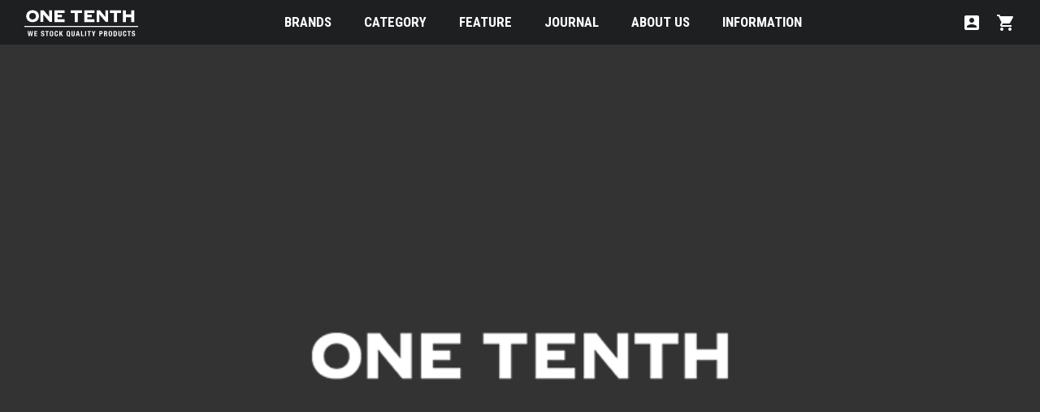

--- FILE ---
content_type: text/css
request_url: https://onetenth.jp/css/style.css
body_size: 10745
content:
@font-face {
  font-family: 'Noto Sans JP';
  font-style: normal;
  font-weight: 100;
  src: local('Noto Sans CJK JP Thin'),
    url(//fonts.gstatic.com/ea/notosansjp/v5/NotoSansJP-Thin.woff2)
      format('woff2'),
    url(//fonts.gstatic.com/ea/notosansjp/v5/NotoSansJP-Thin.woff)
      format('woff'),
    url(//fonts.gstatic.com/ea/notosansjp/v5/NotoSansJP-Thin.otf)
      format('opentype');
}

@font-face {
  font-family: 'Noto Sans JP';
  font-style: normal;
  font-weight: 300;
  src: local('Noto Sans CJK JP Light'),
    url(//fonts.gstatic.com/ea/notosansjp/v5/NotoSansJP-Light.woff2)
      format('woff2'),
    url(//fonts.gstatic.com/ea/notosansjp/v5/NotoSansJP-Light.woff)
      format('woff'),
    url(//fonts.gstatic.com/ea/notosansjp/v5/NotoSansJP-Light.otf)
      format('opentype');
}

@font-face {
  font-family: 'Noto Sans JP';
  font-style: normal;
  font-weight: 400;
  src: local('Noto Sans CJK JP Regular'),
    url(//fonts.gstatic.com/ea/notosansjp/v5/NotoSansJP-Regular.woff2)
      format('woff2'),
    url(//fonts.gstatic.com/ea/notosansjp/v5/NotoSansJP-Regular.woff)
      format('woff'),
    url(//fonts.gstatic.com/ea/notosansjp/v5/NotoSansJP-Regular.otf)
      format('opentype');
}

@font-face {
  font-family: 'Noto Sans JP';
  font-style: normal;
  font-weight: 500;
  src: local('Noto Sans CJK JP Medium'),
    url(//fonts.gstatic.com/ea/notosansjp/v5/NotoSansJP-Medium.woff2)
      format('woff2'),
    url(//fonts.gstatic.com/ea/notosansjp/v5/NotoSansJP-Medium.woff)
      format('woff'),
    url(//fonts.gstatic.com/ea/notosansjp/v5/NotoSansJP-Medium.otf)
      format('opentype');
}

@font-face {
  font-family: 'Noto Sans JP';
  font-style: normal;
  font-weight: 700;
  src: local('Noto Sans CJK JP Bold'),
    url(//fonts.gstatic.com/ea/notosansjp/v5/NotoSansJP-Bold.woff2)
      format('woff2'),
    url(//fonts.gstatic.com/ea/notosansjp/v5/NotoSansJP-Bold.woff)
      format('woff'),
    url(//fonts.gstatic.com/ea/notosansjp/v5/NotoSansJP-Bold.otf)
      format('opentype');
}

@font-face {
  font-family: 'Noto Sans JP';
  font-style: normal;
  font-weight: 900;
  src: local('Noto Sans CJK JP Black'),
    url(//fonts.gstatic.com/ea/notosansjp/v5/NotoSansJP-Black.woff2)
      format('woff2'),
    url(//fonts.gstatic.com/ea/notosansjp/v5/NotoSansJP-Black.woff)
      format('woff'),
    url(//fonts.gstatic.com/ea/notosansjp/v5/NotoSansJP-Black.otf)
      format('opentype');
}

a,
ins {
  text-decoration: none;
}

article,
aside,
details,
figcaption,
figure,
footer,
header,
hgroup,
hr,
menu,
nav,
section {
  display: block;
}

div,
p,
span,
td,
th {
  line-height: 1.95;
}

p {
  font-feature-settings: 'palt';
  word-break: normal;
  word-wrap: break-word;
  overflow-wrap: break-word;
  line-break: strict;
  text-align: justify;
}

li,
nav ul {
  list-style: none;
}

a,
button,
hr {
  padding: 0;
}

.main img,
video {
  height: auto;
  width: 100%;
}

#navigation,
.site-name {
  background-color: rgba(17, 19, 22, 0.95);
  position: fixed;
}

#navigation,
.cart,
.site-name {
  position: fixed;
}

#hamburger,
.slick-slider {
  -webkit-tap-highlight-color: transparent;
  box-sizing: border-box;
}

.slick-dots li button,
.slick-list:focus,
a:focus,
button {
  outline: 0;
}

abbr,
address,
article,
aside,
audio,
b,
blockquote,
body,
canvas,
caption,
cite,
code,
dd,
del,
details,
dfn,
div,
dl,
dt,
em,
fieldset,
figcaption,
figure,
footer,
form,
h1,
h2,
h3,
h4,
h5,
h6,
header,
hgroup,
html,
i,
iframe,
img,
ins,
kbd,
label,
legend,
li,
mark,
menu,
nav,
object,
ol,
p,
pre,
q,
samp,
section,
small,
span,
strong,
sub,
summary,
sup,
table,
tbody,
td,
tfoot,
th,
thead,
time,
tr,
ul,
var,
video {
  margin: 0;
  padding: 0;
  border: 0;
  color: #111316;
  outline: 0;
  font-size: 62.5%;
  font-family: Roboto, 'Noto Sans JP', sans-serif;
  vertical-align: baseline;
  background: 0;
  letter-spacing: 0;
  -ms-text-size-adjust: 100%;
  -webkit-text-size-adjust: 100%;
  font-synthesis: none;
  text-rendering: optimizeLegibility;
  -webkit-font-smoothing: antialiased;
  -moz-osx-font-smoothing: grayscale;
}

ins,
mark {
  background-color: #ff9;
  color: #000;
}

body {
  line-height: 1;
}

blockquote,
q {
  quotes: none;
}

blockquote:after,
blockquote:before,
q:after,
q:before {
  content: '';
  content: none;
}

a {
  margin: 0;
  font-size: 100%;
  vertical-align: baseline;
  background: 0;
  color: #111316;
}

mark {
  font-style: italic;
  font-weight: 700;
}

del {
  text-decoration: line-through;
}

abbr[title],
dfn[title] {
  border-bottom: 1px dotted;
  cursor: help;
}

.main img {
  vertical-align: bottom;
}

.btn-morepost a,
.btn-morepost a::after,
input,
select {
  vertical-align: middle;
}

table {
  border-collapse: collapse;
  border-spacing: 0;
}

hr {
  height: 1px;
  border: 0;
  border-top: 1px solid #ccc;
  margin: 1em 0;
}

div,
span {
  font-size: 1.4rem;
  font-weight: 400;
}

h1,
h2,
h3,
h4,
h5,
h6 {
  line-height: 1.45;
  letter-spacing: 0;
  font-weight: 500;
}

h1 {
  font-size: 2rem;
}

h2 {
  font-size: 1.8rem;
}

h3 {
  font-size: 1.6rem;
}

h4,
h5,
h6 {
  font-size: 1.5rem;
}

li,
p,
td,
th {
  font-size: 1.4rem;
  font-weight: 400;
}

li {
  line-height: 1.6;
}

button {
  background-color: transparent;
  border: 0;
  cursor: pointer;
  -webkit-appearance: none;
  -moz-appearance: none;
  appearance: none;
}

@media screen and (min-width: 414px) {
  h1 {
    font-size: 2.2rem;
  }

  h2 {
    font-size: 2rem;
  }

  h3,
  h4,
  h5,
  h6 {
    font-size: 1.8rem;
  }
}

@media screen and (min-width: 768px) {
  div,
  li,
  p,
  span,
  td,
  th {
    font-size: 1.5rem;
  }

  h1 {
    font-size: 2.4rem;
  }

  h2 {
    font-size: 2.2rem;
  }

  h3,
  h4,
  h5,
  h6 {
    font-size: 2rem;
  }
}

@media screen and (min-width: 1280px) {
  div,
  li,
  p,
  span,
  td,
  th {
    font-size: 1.5rem;
  }

  h1 {
    font-size: 2.8rem;
  }

  h2 {
    font-size: 2.4rem;
  }

  h3,
  h4,
  h5,
  h6 {
    font-size: 2.2rem;
  }
}

@media screen and (min-width: 1440px) {
  h1 {
    font-size: 3.2rem;
  }

  h2 {
    font-size: 2.6rem;
  }

  h3,
  h4,
  h5,
  h6 {
    font-size: 2.3rem;
  }
}

@media screen and (min-width: 1880px) {
  div,
  li,
  p,
  span,
  td,
  th {
    font-size: 1.7rem;
  }
}

.main {
  padding-top: 44px;
  -webkit-animation: anim-in 0.3s ease-in-out forwards;
  animation: anim-in 0.3s ease-in-out forwards;
}

@-webkit-keyframes anim-in {
  0% {
    opacity: 0;
  }

  100% {
    opacity: 1;
  }
}

@keyframes anim-in {
  0% {
    opacity: 0;
  }

  100% {
    opacity: 1;
  }
}

.site-name {
  height: 44px;
  top: 0;
  left: 0;
  width: 100%;
}

.pc-large-logo,
.pc-large-logo img {
  width: 130px;
  height: 15px;
  display: block;
}

.pc-large-logo {
  margin: 15px auto;
}

.cart {
  top: 11px;
  right: 20px;
}

.cart .material-icons {
  font-size: 23px;
  color: #fff;
}

.cart .material-icons.redColor,
.cart-cnt {
  color: #c58942;
}

.cart-cnt {
  display: block;
  font-size: 1.7rem;
  line-height: 1.5;
  font-weight: 700;
  margin: 0 0 0 3px;
}

.flex-cart {
  display: -webkit-box;
  display: -ms-flexbox;
  display: flex;
}

#navigation {
  height: 0;
  top: 44px;
  width: 100%;
  -webkit-transition: 0.4s linear;
  transition: 0.4s linear;
}

#navigation.open-nav {
  height: calc(100vh - 44px);
  -webkit-transition: 0.4s linear;
  transition: 0.4s linear;
}

.main-header {
  visibility: hidden;
  height: 100%;
  display: -webkit-box;
  display: -ms-flexbox;
  display: flex;
  -webkit-box-pack: center;
  -ms-flex-pack: center;
  justify-content: center;
  -webkit-box-align: center;
  -ms-flex-align: center;
  align-items: center;
  opacity: 0;
  -webkit-transition: visibility 0.4s linear 0s, opacity 0.3s linear 0s;
  transition: visibility 0.4s linear 0s, opacity 0.3s linear 0s;
}

#navigation.open-nav .main-header {
  visibility: visible;
  opacity: 1;
  -webkit-transition: visibility 0.2s linear 0.3s, opacity 0.3s linear 0.2s;
  transition: visibility 0.2s linear 0.3s, opacity 0.3s linear 0.2s;
}

body.fix {
  overflow: hidden;
  position: relative;
}

.nav-list-nav li {
  font-size: 2rem;
  text-align: center;
  margin: 1.7em;
  font-family: 'Roboto Condensed', sans-serif;
  font-weight: 700;
  line-height: 1;
}

.nav-list-nav li a {
  color: #fff;
}

.only-pc-nav {
  display: none;
}

#main-header-wrap {
  position: fixed;
  top: 0;
  left: 0;
  width: 100%;
  z-index: 9999999999;
}

@media screen and (min-width: 1024px) {
  #navigation,
  .cart,
  .main-header,
  .site-name {
    position: static;
  }

  .main {
    padding-top: 55px;
  }

  #main-header-wrap {
    background-color: rgba(17, 19, 22, 0.95);
    height: 55px;
  }

  .navigation-container {
    max-width: 1366px;
    position: static;
    margin: 0 auto;
    display: -webkit-box;
    display: -ms-flexbox;
    display: flex;
    -ms-flex-wrap: nowrap;
    flex-wrap: nowrap;
    padding: 0 30px;
  }

  .site-name {
    background-color: rgba(255, 255, 255, 0);
    height: 38px;
    width: 140px;
    margin: 10px 0 0;
    background-image: url(https://onetenth.jp/images/onetenth_lg.svg);
    background-position: center center;
    background-size: cover;
  }

  .pc-large-logo {
    margin: 0;
    width: auto;
    height: 39px;
  }

  .site-name img {
    visibility: hidden;
    width: 140px;
    height: 30px;
  }

  .main-header {
    display: block;
    visibility: visible;
    opacity: 1;
    padding: 19px 0 0;
  }

  .nav-list-nav {
    display: -webkit-box;
    display: -ms-flexbox;
    display: flex;
    -ms-flex-wrap: nowrap;
    flex-wrap: nowrap;
    -webkit-box-pack: center;
    -ms-flex-pack: center;
    justify-content: center;
    margin: 0 30px;
  }

  .nav-list-nav li {
    margin: 0 15px;
    font-size: 1.6rem;
    font-weight: 500;
  }

  .only-pc-nav {
    display: block;
  }

  .only-pc-wrap {
    display: -webkit-box;
    display: -ms-flexbox;
    display: flex;
    -ms-flex-wrap: nowrap;
    flex-wrap: nowrap;
    margin: 16px 0 0;
  }

  .only-pc-wrap .material-icons {
    color: #fff;
    font-size: 24px;
    margin: 0 0 0 18px;
  }

  .first-navi {
    margin: 0;
  }

  .only-mobile-nav {
    display: none;
  }
}

.slick-loading .slick-slide,
.slick-loading .slick-track {
  visibility: hidden;
}

@media screen and (min-width: 1280px) {
  .nav-list-nav li {
    margin: 0 20px;
    font-size: 1.7rem;
    font-weight: 600;
  }
}

#hamburger {
  cursor: pointer;
  width: 24px;
  height: 20px;
  z-index: 30;
  display: -webkit-box;
  display: -ms-flexbox;
  display: flex;
  -webkit-box-pack: center;
  -ms-flex-pack: center;
  justify-content: center;
  -webkit-box-align: center;
  -ms-flex-align: center;
  align-items: center;
  -ms-touch-action: manipulation;
  touch-action: manipulation;
  position: fixed;
  top: 12px;
  left: 20px;
}

.hamburger__icon {
  position: relative;
}

.hamburger__icon,
.hamburger__icon::after,
.hamburger__icon::before {
  display: block;
  width: 24px;
  height: 1px;
  background-color: #fff;
  -webkit-transition-property: background-color, -webkit-transform;
  transition-property: background-color, -webkit-transform;
  transition-property: background-color, transform;
  transition-property: background-color, transform, -webkit-transform;
  -webkit-transition-duration: 0.4s;
  transition-duration: 0.4s;
}

.hamburger__icon::after,
.hamburger__icon::before {
  position: absolute;
  content: '';
}

.hamburger__icon::before {
  top: -5px;
}

.hamburger__icon::after {
  top: 5px;
}

#hamburger.active .hamburger__icon {
  background-color: transparent;
}

#hamburger.active .hamburger__icon::before {
  -webkit-transform: translateY(5px) rotate(45deg);
  transform: translateY(5px) rotate(45deg);
  background-color: #fff;
}

#hamburger.active .hamburger__icon::after {
  -webkit-transform: translateY(-5px) rotate(-45deg);
  transform: translateY(-5px) rotate(-45deg);
  background-color: #fff;
}

@media screen and (min-width: 1024px) {
  #hamburger {
    display: none;
  }
}

.content-list__item-list {
  display: -webkit-box;
  display: -ms-flexbox;
  display: flex;
  -ms-flex-wrap: wrap;
  flex-wrap: wrap;
  margin: 0 10px;
}

.content-list__item {
  width: 50%;
  padding: 0 10px;
  box-sizing: border-box;
  margin: 30px 0;
}

.content-list__item-img {
  position: relative;
  margin: 0 0 14px;
}

.add-new,
.add-restock,
.add-sale {
  height: 40px;
  width: 40px;
  text-align: center;
  line-height: 40px;
  font-size: 1.1rem;
  position: absolute;
  top: -10px;
  left: -10px;
  font-family: Georgia, serif;
  font-style: italic;
  font-weight: 700;
  color: #fff;
  border-radius: 50px;
}

.add-new {
  background-color: #ff671f;
}

.add-restock {
  background-color: #208c49;
}

.add-sale {
  background-color: #f2212d;
}

.content-list__item-price,
.product-title,
.productOtherItem-txt p,
.productOtherItem-txt span {
  font-family: 'Roboto Condensed', sans-serif;
  line-height: 1.65;
  text-align: center;
  font-weight: 400;
  display: block;
}

.brand-name,
.pager-list__count,
.pager-list__next,
.pager-list__prev {
  font-family: 'Roboto Condensed', sans-serif;
  font-weight: 700;
  text-align: center;
}

.brand-name {
  margin: 2em 0;
  position: relative;
}

.brand-about__text {
  max-width: 42em;
  margin: 0 auto 40px;
  padding: 0 6%;
}

.nav-horizontal {
  overflow: hidden;
  height: 3em;
  width: 100%;
  max-width: 1200px;
  margin: 0 auto;
}

.nav-horizontal .brand-sub-category {
  height: 5em;
  width: 100%;
  overflow-x: auto;
  -webkit-overflow-scrolling: touch;
}

.nav-horizontal .subcate {
  display: inline-table;
  max-width: 100%;
}

.nav-horizontal .subcate li {
  display: table-cell;
  font-size: 1.5rem;
  padding: 0 16px;
  margin-bottom: 20px;
  white-space: nowrap;
  font-family: 'Roboto Condensed', sans-serif;
}

.brand-about {
  display: none;
}

.pager-list,
.sf-cate {
  display: -webkit-box;
  display: -ms-flexbox;
  -ms-flex-wrap: nowrap;
}

.sf-cate {
  display: -webkit-box;
  display: -ms-flexbox;
  display: flex;
  -ms-flex-wrap: nowrap;
  flex-wrap: nowrap;
  margin: 20px 0;
}

.sf-cate1,
.sf-cate2 {
  width: 50%;
  padding: 0 10px;
}

.content-list__header {
  margin: 0 0 40px;
}

.pager {
  padding: 0 6%;
  margin: 48px auto;
  max-width: 768px;
}

.pager-list {
  display: -webkit-box;
  display: -ms-flexbox;
  display: flex;
  -ms-flex-wrap: nowrap;
  flex-wrap: nowrap;
  -webkit-box-pack: center;
  -ms-flex-pack: center;
  justify-content: center;
  -webkit-box-align: center;
  -ms-flex-align: center;
  align-items: center;
}

.pager-list__count,
.pager-list__next,
.pager-list__prev {
  width: 30%;
  font-size: 2rem;
}

.cat-sort__list {
  display: -webkit-box;
  display: -ms-flexbox;
  display: flex;
  -ms-flex-wrap: nowrap;
  flex-wrap: nowrap;
  margin: 0 auto;
  max-width: 340px;
  -webkit-box-pack: center;
  -ms-flex-pack: center;
  justify-content: center;
  -webkit-box-align: center;
  -ms-flex-align: center;
  align-items: center;
}

.cat-sort__list li {
  margin: 0 0 0 1em;
  font-size: 1.3rem;
}

.cat-sort__list li:first-child::after {
  content: '|';
  margin: 0 0 0 1em;
}

.crntSort {
  font-weight: 400;
}

@media screen and (min-width: 768px) {
  .nav-horizontal .subcate {
    display: -webkit-box;
    display: -ms-flexbox;
    display: flex;
    -ms-flex-wrap: wrap;
    flex-wrap: wrap;
    -webkit-box-pack: center;
    -ms-flex-pack: center;
    justify-content: center;
  }

  .nav-horizontal .subcate li {
    font-size: 1.7rem;
  }

  .add-new,
  .add-restock,
  .add-sale {
    height: 50px;
    width: 50px;
    line-height: 50px;
    font-size: 1.3rem;
  }

  .pager-list__count,
  .pager-list__next,
  .pager-list__prev {
    font-size: 2.6rem;
  }

  .pager {
    margin: 62px auto 80px;
  }
}

.slick-list,
.slick-slider,
.slick-track {
  display: block;
  position: relative;
}

@media screen and (min-width: 1025px) {
  .brand-about {
    display: block;
  }

  .cat-sort__list li {
    font-size: 1.4rem;
  }
}

@media screen and (min-width: 1280px) {
  .content-list__item-list {
    margin: 0 30px;
  }

  .content-list__item {
    padding: 0 10px;
    margin: 28px 0;
    width: 33.33333%;
  }

  .pager-list__count,
  .pager-list__next,
  .pager-list__prev {
    font-size: 3.2rem;
  }
}

.slick-dots li,
.slick-dots li button {
  width: 16px;
  cursor: pointer;
  height: 16px;
}

@media screen and (min-width: 1440px) {
  .content-list__item-list {
    margin: 0 50px;
  }

  .content-list__item {
    padding: 0 16px;
    margin: 60px 0;
  }
}

.slick-slider {
  -webkit-user-select: none;
  -moz-user-select: none;
  -ms-user-select: none;
  user-select: none;
  -webkit-touch-callout: none;
  -khtml-user-select: none;
  -ms-touch-action: pan-y;
  touch-action: pan-y;
}

.slick-list {
  overflow: hidden;
  margin: 0;
  padding: 0;
}

.slick-list.dragging {
  cursor: pointer;
  cursor: hand;
}

.slick-slider .slick-list,
.slick-slider .slick-track {
  -webkit-transform: translate3d(0, 0, 0);
  transform: translate3d(0, 0, 0);
}

.slick-track {
  top: 0;
  left: 0;
}

.slick-track:after,
.slick-track:before {
  display: table;
  content: '';
}

.slick-track:after {
  clear: both;
}

.slick-slide {
  display: none;
  float: left;
  height: 100%;
  min-height: 1px;
}

[dir='rtl'] .slick-slide {
  float: right;
}

.slick-slide img {
  display: block;
}

.slick-slide.slick-loading img {
  display: none;
}

.slick-slide.dragging img {
  pointer-events: none;
}

.slick-initialized .slick-slide {
  display: block;
}

.slick-vertical .slick-slide {
  display: block;
  height: auto;
  border: 1px solid transparent;
}

.slick-arrow.slick-hidden {
  display: none;
}

.slick-next.slick-arrow,
.slick-prev.slick-arrow {
  display: none !important;
}

#productImage .slick-dots {
  display: -webkit-box;
  display: -ms-flexbox;
  display: flex;
  -ms-flex-wrap: wrap;
  flex-wrap: wrap;
  margin: 0 auto;
  padding: 14px;
  -webkit-box-pack: center;
  -ms-flex-pack: center;
  justify-content: center;
}

.slick-dots li {
  position: relative;
  display: inline-block;
  margin: 0 5px;
  padding: 0;
}

.slick-dots li button {
  font-size: 0;
  line-height: 0;
  display: block;
  padding: 5px;
  color: transparent;
  border: 0;
  background: 0;
}

.slick-dots li button::before {
  font-family: 'Material Icons';
  font-size: 11px;
  line-height: 20px;
  position: absolute;
  top: 0;
  left: 0;
  width: 16px;
  height: 16px;
  content: '\e061';
  text-align: center;
  opacity: 0.25;
  color: #000;
  -webkit-font-smoothing: antialiased;
  -moz-osx-font-smoothing: grayscale;
}

.slick-dots .slick-active button::before {
  opacity: 1;
}

.content-item__main-sub {
  padding: 0 6%;
  margin: 6px 0 28px;
}

.conten-item__main-header__price {
  font-size: 1.8rem;
  font-weight: 700;
  font-family: 'Roboto Condensed', sans-serif;
}

.taxInc {
  font-size: 1.2rem;
  font-weight: 300;
}

.mobile-nodisplay {
  display: none;
}

.mobile-h1 {
  margin: 1.4em 5%;
}

.mobile-h1 span {
  font-size: 1.4rem;
  font-family: 'Roboto Condensed', 'Noto Sans JP', sans-serif;
  font-weight: 500;
  display: block;
  line-height: 1.4;
}

.mobile-h1 span a {
  font-size: 2rem;
  display: block;
  line-height: 2;
  font-weight: 700;
}

.sale {
  font-size: 1.8rem;
  font-weight: 700;
  font-family: 'Roboto Condensed', sans-serif;
  color: #ed1c23;
}

.regPrice {
  font-size: 1.4rem;
  font-weight: 400;
  font-family: 'Roboto Condensed', 'Noto Sans JP', sans-serif;
}

.content-item-text__title {
  padding: 1.6em 6%;
  font-family: 'Roboto Condensed', sans-serif;
  font-weight: 400;
  font-size: 1.6rem;
  margin: 0 auto;
  position: relative;
}

.content-item-text__title::after {
  position: absolute;
  top: 50%;
  right: 8%;
  content: '\E145';
  font-family: 'Material Icons';
  font-size: 26px;
  -webkit-transform: translate3d(0, -50%, 0);
  transform: translate3d(0, -50%, 0);
  -webkit-transition: 0.3s;
  transition: 0.3s;
}

.content-item-text__title.open::after {
  -webkit-transform: translate3d(0, -50%, 0) rotate(45deg);
  transform: translate3d(0, -50%, 0) rotate(45deg);
}

.content-item__brand-about,
.content-item__detail {
  background-color: #fff;
  border-top: 1px solid #ccc;
}

.content-item__brand-about {
  border-bottom: 1px solid #ccc;
}

.content-item-text {
  padding: 0 6% 24px;
  display: none;
}

.cart-btton {
  width: 100%;
  text-align: center;
  margin: 6px 0 24px;
  padding: 1em;
  background-color: #7f592a;
  font-size: 1.8rem;
  font-family: 'Roboto Condensed', sans-serif;
  font-weight: 700;
  color: #fff;
  border-radius: 2px;
}

.item-sub__option__outer {
  margin: 6px 0 10px;
}

.content-item
  .content-item__main
  .content-item__main-sub
  .content-item__main-header
  .item-sub__option {
  margin: 0 auto;
  font-size: 0;
}

.content-item .content-item__bred ul li:first-child:before,
.content-item
  .content-item__main
  .content-item__main-sub
  .content-item__main-header
  .item-sub__option
  input[type='radio'] {
  display: none;
}

.content-item
  .content-item__main
  .content-item__main-sub
  .content-item__main-header
  .item-sub__option
  input[type='radio']:checked
  + .radio-btn {
  border: 1px solid #333;
  color: #fff;
  background-color: #333;
}

.content-item
  .content-item__main
  .content-item__main-sub
  .content-item__main-header
  .item-sub__option
  .radio-btn {
  width: auto;
  min-width: 54px;
  height: 54px;
  font-size: 1.6rem;
  line-height: 52px;
  padding: 0 8px;
  box-sizing: border-box;
  display: inline-block;
  position: relative;
  cursor: pointer;
  text-align: center;
  font-weight: 500;
  -webkit-transition: background-color 0.2s linear;
  transition: background-color 0.2s linear;
  border: 1px solid #333;
  margin: 0 8px 8px 0;
}

.add-mark-other span,
.productOtherItem-heading {
  font-weight: 700;
  font-family: 'Roboto Condensed', sans-serif;
}

.content-item
  .content-item__main
  .content-item__main-sub
  .content-item__main-header
  .item-sub__option
  .radio-btn.radio-btn-sold {
  border: 1px solid #ccc;
  color: #ccc;
}

.content-item
  .content-item__main
  .content-item__main-sub
  .content-item__main-header
  .item-sub__option
  .radio-btn.radio-btn-sold::after {
  content: '';
  width: 1px;
  height: 54px;
  background-color: #e90509;
  position: absolute;
  top: 0;
  right: 50%;
  -webkit-transform: rotate(45deg);
  transform: rotate(45deg);
}

.optionName {
  font-family: 'Roboto Condensed', sans-serif;
  font-size: 1.3rem;
  margin: 0.4em 0;
  display: block;
}

.shipAndPrice {
  display: -webkit-box;
  display: -ms-flexbox;
  display: flex;
  -ms-flex-wrap: nowrap;
  flex-wrap: nowrap;
  -webkit-box-align: baseline;
  -ms-flex-align: baseline;
  align-items: baseline;
}

.desktop-only,
.quan {
  display: none;
}

.shipping {
  font-size: 1.3rem;
  margin: 0 0 0 1em;
}

.brand_name-meta,
.group_name-meta {
  font-family: 'Roboto Condensed', sans-serif;
  font-size: 1.6rem;
}

.productOtherItem-image {
  position: relative;
  margin: 16px;
}

.productOtherItem-txt {
  padding: 0 16px;
}

.add-mark-other {
  position: absolute;
  width: 100%;
  height: 100%;
  background-color: rgba(0, 0, 0, 0.24);
  top: 0;
  left: 0;
  display: -webkit-box;
  display: -ms-flexbox;
  display: flex;
  -webkit-box-pack: center;
  -ms-flex-pack: center;
  justify-content: center;
  -webkit-box-align: center;
  -ms-flex-align: center;
  align-items: center;
}

.add-mark-other span {
  color: #fff;
  font-size: 2rem;
}

.productOtherItem-txt p,
.productOtherItem-txt span {
  line-height: 1.4;
}

.productOtherItem-txt p {
  margin: 1em 0 0;
}

.productOtherItem {
  margin: 48px 0;
}

.productOtherItem-heading {
  padding: 0 5%;
  font-size: 1.8rem;
  margin: 1em 0 0;
}

#recent-checked__list li {
  margin: 16px;
}

.content-item__brand-about-logo {
  width: 200px;
  margin: 0 auto 28px;
}

.aboutShipping,
.shipping-title {
  font-size: 1.4rem;
}

.shipping-title {
  color: #ed1c23;
}

.content-item__bred-brand li span::before,
.content-item__bred-cat li::before {
  content: '/';
  padding: 0 0.7em;
}

.content-item__bred-brand li:first-child span::before,
.content-item__bred-cat li:first-child::before {
  content: '';
  padding: 0;
}

.content-item__bred-brand,
.content-item__bred-cat {
  padding: 16px 6%;
}

.content-item__bred-brand li,
.content-item__bred-cat li {
  display: inline-block;
}

.content-item__bred-brand li span,
.content-item__bred-cat li {
  font-size: 1.2rem;
  display: block;
  font-weight: 300;
  color: #fff;
  line-height: 1.5;
}

.cart-btton-sold {
  font-size: 2rem;
  font-family: 'Roboto Condensed', sans-serif;
  margin: 2em 0;
  color: #111316;
  font-weight: 700;
}

#footermain a,
#footermain div,
#footermain li,
#footermain p,
#footermain span,
.socialIcon a {
  color: #fff;
}

#push-expand_e::after {
  font-family: 'Material Icons';
  font-size: 28px;
  line-height: 1;
  content: '\E5C5';
  position: absolute;
  bottom: -30px;
  left: 50%;
  -webkit-transform: translate3d(-50%, 0, 0);
  transform: translate3d(-50%, 0, 0);
}

.footerMainNavList-item,
.price,
.topItemHeading,
.topWrapHeading {
  font-family: 'Roboto Condensed', sans-serif;
}

.bread-item {
  background-color: rgba(10, 12, 13, 1);
  border-bottom: 1px solid #545454;
  margin: 80px 0 0;
}

.itemsize {
  width: 220px;
  margin: 0 auto;
}

.item-size-chart {
  width: 100%;
}

table.size-3,
table.size-4,
table.size-5 {
  margin-bottom: 20px;
  margin-top: 20px;
}

table.size-3 th {
  padding: 0 0 16px;
  width: 25%;
}

table.size-3 {
  width: 100%;
}

table.size-3 td {
  padding: 10px 0 8px;
}

table.size-4 th {
  padding: 0 0 16px;
  width: 20%;
}

table.size-4 {
  width: 100%;
}

table.size-4 td {
  padding: 10px 0 8px;
}

table.size-5 th {
  padding: 0 0 16px;
  width: 16.6666%;
}

table.size-5 {
  width: 100%;
}

table.size-5 td {
  padding: 10px 0 8px;
}

table.size-3 td,
table.size-4 td,
table.size-5 td {
  border-bottom: 1px solid #ccc;
  text-align: center;
}

table.size-3 th,
table.size-4 th,
table.size-5 th {
  font-weight: 400;
  vertical-align: middle;
  border-bottom: 1px solid #ccc;
  text-align: center;
  line-height: 1.3;
}

@media screen and (min-width: 414px) {
  .mobile-h1 span a {
    font-size: 2.2rem;
  }

  .mobile-h1 span {
    font-size: 1.6rem;
  }
}

@media screen and (min-width: 768px) {
  #push-expand_e {
    pointer-events: none;
  }

  #push-expand_e::after {
    content: '';
  }
}

@media screen and (min-width: 1024px) {
  .productHeading,
  .productHeading a {
    font-family: 'Roboto Condensed', sans-serif;
  }

  .mobile-h1 {
    display: none;
  }

  .mobile-nodisplay {
    display: block;
  }

  .content-item__main {
    display: -webkit-box;
    display: -ms-flexbox;
    display: flex;
    -ms-flex-wrap: nowrap;
    flex-wrap: nowrap;
    padding: 0 30px;
    margin: 24px auto;
    -webkit-box-pack: center;
    -ms-flex-pack: center;
    justify-content: center;
    -webkit-box-align: center;
    -ms-flex-align: center;
    align-items: center;
  }

  .content-item__main-sub {
    width: auto;
    max-width: 420px;
    padding: 0 0 0 30px;
  }

  .productImage-outer {
    max-width: 600px;
  }

  .productHeading a {
    font-weight: 700;
    display: block;
    line-height: 2.4;
    font-size: 2.4rem;
  }

  .productHeading {
    font-weight: 400;
    line-height: 1.4;
    font-size: 1.8rem;
  }

  .shipAndPrice {
    margin: 1.3em 0;
  }

  .optionName {
    font-size: 1.5rem;
    margin: 0 0 0.4em;
  }

  .conten-item__main-header__price {
    font-size: 2rem;
  }

  .item-sub__option__outer {
    margin: 0 0 10px;
  }

  .content-item-text {
    display: block;
  }

  .content-item-text__inner {
    max-width: 42em;
    margin: 0 auto;
    font-weight: 400;
  }

  .content-item-text__inner p {
    margin: 1em 0;
  }

  .content-item__brand-about,
  .content-item__detail {
    border: 0;
    background-color: #fff;
  }

  .content-item-text__title {
    text-align: center;
    font-size: 2.4rem;
    padding: 2.6em 0;
    pointer-events: none;
  }

  .content-item-text__title::after {
    content: '';
    top: 76%;
    -webkit-transform: translate3d(-50%, 0, 0);
    transform: translate3d(-50%, 0, 0);
    left: 50%;
    width: 50%;
    height: 1px;
    background-color: #ccc;
  }

  .productOtherItem-heading {
    text-align: center;
    font-size: 2.8rem;
    margin: 2em;
  }

  .aboutShipping,
  .shipping-title {
    font-size: 1.5rem;
  }

  .productOtherItem-image {
    margin: 0 16px;
  }

  .content-item__bred-brand,
  .content-item__bred-cat {
    padding: 24px 6%;
  }

  .add-mark-other span {
    font-size: 2.8rem;
  }

  .content-item__bred-brand li span,
  .content-item__bred-cat li {
    font-size: 1.4rem;
  }

  .itemsize-sec {
    display: -webkit-box;
    display: -ms-flexbox;
    display: flex;
    -ms-flex-wrap: wrap;
    flex-wrap: wrap;
    -webkit-box-align: center;
    -ms-flex-align: center;
    align-items: center;
  }

  .itemsize {
    width: 20%;
    vertical-align: middle;
    padding: 30px 0 0;
    box-sizing: border-box;
  }

  .item-size-chart {
    width: 80%;
    padding: 0 0 0 20px;
    box-sizing: border-box;
  }

  .bread-item {
    margin: 100px 0 0;
  }
}

#footerSns,
#footermain {
  border-bottom: 1px solid #545454;
}

#footerSns,
.footer-end {
  border-top: 1px solid #545454;
}

#footermain,
.footer-end,
footer {
  background-color: rgba(10, 12, 13, 1);
}

@media screen and (min-width: 1280px) {
  .productImage-outer {
    width: 80vh;
    max-width: 1000px;
  }

  .content-item__main-sub {
    padding: 0 0 0 40px;
  }

  .slick-next.slick-arrow,
  .slick-prev.slick-arrow {
    display: block !important;
  }

  .productOtherItem {
    margin: 120px 0;
  }
}

@media screen and (min-width: 1440px) {
  .content-item__main-sub {
    padding: 0 0 0 48px;
  }

  .productOtherItem-heading {
    font-size: 4.2rem;
  }

  .add-mark-other span {
    font-size: 3.2rem;
  }

  .content-item__main {
    margin: 32px auto;
  }

  .bread-item {
    margin: 120px 0 0;
  }
}

@media screen and (min-width: 1880px) {
  .productHeading a {
    font-size: 2.8rem;
  }

  .productHeading {
    font-size: 2rem;
  }

  .optionName {
    font-size: 1.6rem;
  }

  .brand_name-meta,
  .group_name-meta {
    font-size: 1.8rem;
  }

  .conten-item__main-header__price {
    font-size: 2.4rem;
  }

  .content-item__main-sub {
    padding: 0 0 0 54px;
  }
}

.youtube {
  position: relative;
  width: 100%;
  margin-top: 30px;
  padding-top: 56.25%;
}

.youtube iframe {
  position: absolute;
  top: 0;
  right: 0;
  width: 100% !important;
  height: 100% !important;
}

#footermain {
  padding: 48px 6%;
  text-align: center;
}

.footerMainNavList-item {
  font-weight: 700;
  display: block;
  margin: 0.8em 0;
  font-size: 1.7rem;
}

.footer-end {
  padding: 16px 6%;
  display: -webkit-box;
  display: -ms-flexbox;
  display: flex;
  -webkit-box-pack: justify;
  -ms-flex-pack: justify;
  justify-content: space-between;
}

.footer-end-copyright,
.footer-end-nav a {
  color: #fff;
  font-size: 12px;
  display: block;
  margin: 0.6em 0;
}

.footerMainNavsubList-item {
  font-size: 1.3rem;
  margin: 0.6em 0;
}

.footerPayIcon {
  width: 100%;
}

.footerPayIcon img {
  width: 100%;
  height: auto;
  max-width: 260px;
  display: block;
  margin: 0 auto;
}

#footerSns {
  display: -webkit-box;
  display: -ms-flexbox;
  display: flex;
  margin: 0 auto;
  padding: 60px 6%;
  -webkit-box-pack: center;
  -ms-flex-pack: center;
  justify-content: center;
}

.socialIcon {
  font-size: 4rem;
  padding: 0 20px;
}

.socailnoshow {
  position: absolute;
  width: 1px;
  height: 1px;
  margin: -1px;
  font-size: 0;
}

.footerMainNav.payment {
  display: block;
  margin: 40px 0 0;
}

.footerMainNavSubList {
  padding: 0 0 0 10px;
  display: none;
}

@media screen and (min-width: 1024px) {
  #footermain {
    display: -webkit-box;
    display: -ms-flexbox;
    display: flex;
    text-align: left;
  }

  .footerMainNav {
    width: 25%;
    padding: 0 12px;
    box-sizing: border-box;
    display: block;
  }

  .footerMainNav.payment {
    display: -webkit-box;
    display: -ms-flexbox;
    display: flex;
    -ms-flex-wrap: wrap;
    flex-wrap: wrap;
    -webkit-box-align: center;
    -ms-flex-align: center;
    align-items: center;
    margin: 0;
  }

  .footerMainNavSubList {
    padding: 0;
    display: block;
  }
}

.other_section-page {
  max-width: 900px;
  margin: 0 auto;
  padding: 0 6%;
}

.shopGuideItem-list {
  display: -webkit-box;
  display: -ms-flexbox;
  display: flex;
  -ms-flex-wrap: wrap;
  flex-wrap: wrap;
  margin: 0 -10px;
}

.shopGuideItem {
  width: 50%;
  height: auto;
  padding: 0 10px;
  margin: 0 0 30px;
  box-sizing: border-box;
}

.otherContentSec {
  margin: 0 0 0 1em;
}

.other_section {
  margin: 40px 0;
}

.otherpage_h1 {
  margin: 0 0 0.5em;
}

.otherpage_h2 {
  margin: 2em 0 0.6em;
  font-size: 1.8rem;
}

.otherpage_h3 {
  margin: 1.4em 0 0.6em;
  font-size: 1.5rem;
}

.creditcard {
  overflow: hidden;
  margin: 20px 0 40px;
}

.creditcard img {
  float: left;
  width: 30%;
  margin: 0 10% 0 0;
}

.specified-cont,
.specified-name {
  width: 100%;
  text-align: left;
  display: block;
}

.specified-cont {
  border-bottom: 1px solid #ccc;
  margin: 0.2em 0 1em;
}

.specified-name {
  margin: 1em 0 0;
  font-weight: 400;
}

.specified-content {
  margin: 0 0 20px;
  display: block;
}

@media screen and (min-width: 1024px) {
  .shopGuideItem {
    width: 25%;
  }

  .otherpage_h2 {
    font-size: 2.2rem;
  }

  .otherpage_h3 {
    font-size: 1.8rem;
  }
}

.wrap {
  padding: 20px 0 20px 6%;
}

.wrap.info,
.wrap.new {
  background-color: #f6f6f6;
}

.topWrapHeading {
  font-weight: 700;
  text-align: center;
  margin: 1em 0;
}

.newArrivalItems,
.topInfoItems,
.topJnlItems {
  padding: 0 16px 0 0;
}

.topItemHeading {
  font-size: 1.5rem;
  margin: 1em 0 0.6em;
}

.price {
  font-size: 1.4rem;
  display: block;
}

.topJnlItemHeading,
.topinfoItemHeading {
  font-size: 1.7rem;
  margin: 0.6em 0 0.2em;
  white-space: nowrap;
  overflow: hidden;
  text-overflow: ellipsis;
}

.info-archive__text time,
.info-list__text time,
.jour-list__text time {
  font-size: 1.4rem;
}

.btn-morecont a,
.btn-morepost a {
  font-family: 'Roboto condensed';
  padding: 1em 2em;
  font-size: 1.6rem;
}

.btn-morecont a {
  display: block;
  border: 1px solid #969696;
  border-radius: 3px;
  max-width: 280px;
  text-align: center;
  margin: 60px auto;
}

.btn-morecont {
  margin-right: 6%;
}

.btn-morepost {
  max-width: 150px;
  margin: 0 0 0 auto;
}

.btn-morepost a {
  display: inline-block;
  text-align: right;
  line-height: 1.5;
  position: relative;
}

.btn-morepost a::after {
  font-family: 'Material Icons';
  content: '\E037';
  font-size: 24px;
  position: absolute;
  right: 0;
  top: 50%;
  -webkit-transform: translate3d(0, -50%, 0);
  transform: translate3d(0, -50%, 0);
}

.archive-pager__count,
.archive-pager__count div,
.archive-pager__next,
.archive-pager__prev {
  font-size: 2rem;
  text-align: center;
  font-weight: 700;
  font-family: 'Roboto Condensed', sans-serif;
}

.info-archive__text,
.info-list__text,
.jour-list__text {
  padding: 10px 20px 20px;
}

.JnlItems {
  margin: 0 0 36px;
}

.archive-pager {
  padding: 0 6%;
  margin: 48px auto;
  max-width: 768px;
}

.archive-pager__list {
  display: -webkit-box;
  display: -ms-flexbox;
  display: flex;
  -ms-flex-wrap: nowrap;
  flex-wrap: nowrap;
  -webkit-box-pack: center;
  -ms-flex-pack: center;
  justify-content: center;
  -webkit-box-align: center;
  -ms-flex-align: center;
  align-items: center;
}

.archive-pager__count,
.archive-pager__next,
.archive-pager__prev {
  width: 30%;
}

.single-other-cat {
  padding: 0 6%;
}

.single-other-cat-item {
  margin: 0 0 32px;
}

.single-other-cat-item-heading {
  font-family: 'Roboto Condensed', sans-serif;
  font-weight: 700;
  margin: 1em 0;
}

.single-other-cat-item li {
  margin: 0.6em 0;
}

.single-pager {
  margin: 40px 0 32px;
  display: -webkit-box;
  display: -moz-flex;
  display: -ms-flexbox;
  display: flex;
  -ms-flex-wrap: wrap;
  flex-wrap: wrap;
  padding: 0 6%;
}

.single-pager li {
  width: 100%;
  padding: 0 0 10px;
  text-align: center;
  font-weight: 700;
}

.single-pager a {
  padding: 16px 0;
  font-size: 1.4rem;
  border: 1px solid #1a1a1a;
  display: block;
}

.single-pager .single-pager__prev {
  text-align: left;
}

.single-pager .single-pager__next,
.single-pager .single-pager__prev {
  width: 240px;
  margin: 0 auto;
  display: inline-block;
  white-space: nowrap;
  overflow: hidden;
  text-overflow: ellipsis;
}

.infoWrap,
.view-online-wrap {
  display: -webkit-box;
  display: -ms-flexbox;
  -ms-flex-wrap: wrap;
}

.single-other {
  padding: 0 6%;
  margin: 48px 0;
}

.single-other-iemheading {
  font-size: 1.6rem;
  margin: 1em 0;
}

.online-sec-h1 {
  font-size: 2rem;
  font-weight: 400;
}

.online-sec-heading {
  font-size: 1.4rem;
  margin: 1em 0 0.4em;
}

.infoWrap {
  display: -webkit-box;
  display: -ms-flexbox;
  display: flex;
  -ms-flex-wrap: wrap;
  flex-wrap: wrap;
}

.info-archive__cont {
  width: 100%;
  -webkit-box-ordinal-group: 2;
  -ms-flex-order: 1;
  order: 1;
}

.infoCate {
  width: 100%;
  padding: 0 6%;
  margin: 20px 0;
}

.infoCateList li {
  display: inline-block;
  margin: 0 0 0 1em;
}

.featureHeading {
  margin: 0.6em 0 0.2em;
}

.featureTime {
  font-size: 1.4rem;
}

.card.feat-archive__list {
  margin: 0 6%;
}

@media screen and (min-width: 768px) {
  .archive-pager__count div,
  .archive-pager__next,
  .archive-pager__prev {
    font-size: 2.6rem;
  }

  .single-pager {
    margin: 88px 0 48px;
  }

  .single-pager .single-pager__prev-outer {
    margin-right: auto;
  }

  .single-pager li {
    width: 50%;
    padding: 0 10px;
    box-sizing: border-box;
  }

  .single-pager a {
    padding: 24px 0 16px;
    font-size: 1.5rem;
  }

  .single-pager .single-pager__next,
  .single-pager .single-pager__prev {
    width: 350px;
  }
}

@media screen and (min-width: 1024px) {
  .btn-morecont {
    margin-right: 0;
  }

  .wrap {
    padding: 80px 6%;
  }

  .wrap-archive.jour-archive {
    padding: 0 6%;
  }

  .newArrivalItems,
  .topInfoItems,
  .topJnlItems {
    padding: 0 18px;
  }

  .info-archive__text,
  .info-list__text,
  .jour-list__text {
    padding: 10px 30px 30px;
  }

  .card {
    margin: 0 -18px;
    display: -webkit-box;
    display: -ms-flexbox;
    display: flex;
    -ms-flex-wrap: wrap;
    flex-wrap: wrap;
  }

  .newArrivalItems,
  .topInfoItems {
    width: 25% !important;
    box-sizing: border-box;
    margin: 0 0 36px;
  }

  .topJnlItems {
    width: 50% !important;
    box-sizing: border-box;
    margin: 0 0 36px;
  }

  .topWrapHeading {
    font-size: 3rem;
    margin: 0 0 80px;
  }

  .topJnlItemHeading {
    font-size: 2rem;
  }

  .jour-list__text {
    background-color: #f6f6f6;
  }

  .info-list__text {
    background-color: #fff;
  }

  .JnlItems {
    width: 33.3333%;
    padding: 0 18px;
    box-sizing: border-box;
  }

  .single-other-cat {
    display: -webkit-box;
    display: -ms-flexbox;
    display: flex;
    padding: 0;
  }

  .single-other-cat-item {
    width: 33.3333%;
    padding: 0 20px;
    box-sizing: border-box;
  }

  .infoItems,
  .single-otheritems {
    padding: 0 16px;
    box-sizing: border-box;
  }

  .single-other {
    margin: 62px 0;
  }

  .single-otheritems {
    width: 33.3333% !important;
    display: -webkit-box !important;
    display: -ms-flexbox !important;
    display: flex !important;
    margin: 0 0 24px;
  }

  .single-other__img {
    width: 150px;
    height: 150px;
    overflow: hidden;
  }

  .single-other__img img {
    width: auto;
    height: 150px;
    margin-left: -74%;
  }

  .single-other-iemheading {
    -webkit-box-flex: 1;
    -ms-flex: 1;
    flex: 1;
    margin: 0 0 0 18px;
    font-size: 1.7rem;
  }

  .online-sec-h1 {
    font-size: 2.2rem;
  }

  .featureTime,
  .online-sec-heading {
    font-size: 1.6rem;
  }

  .infoItems {
    width: 33.3333333%;
    margin: 0 0 42px;
  }

  .info-archive__cont {
    width: 80%;
  }

  .infoCate {
    width: 20%;
    padding: 0;
    margin: 0;
  }

  .infoCateList li {
    display: block;
    margin: 2em 0;
  }
}

@media screen and (min-width: 1280px) {
  .topWrapHeading {
    font-size: 4rem;
  }

  .topJnlItemHeading {
    font-size: 2.2rem;
  }

  .archive-pager__count div,
  .archive-pager__next,
  .archive-pager__prev {
    font-size: 3.2rem;
  }

  .single-other-iemheading {
    font-size: 1.8rem;
  }

  .online-sec-h1 {
    font-size: 2.4rem;
  }
}

.wrap-single {
  max-width: 1366px;
  margin: 0 auto;
}

.single-cont {
  max-width: 1100px;
  margin: 0 auto;
  padding: 0 6%;
}

.article-singleHeader {
  margin: 24px 0;
  padding: 0 6%;
  max-width: 1366px;
}

.article-singleHeader time,
.cat-name {
  font-size: 1.4rem;
}

.singleHeading {
  font-weight: 600;
  margin: 1em 0;
}

.article-single hr {
  width: 56px;
  height: 2px;
  margin-bottom: 16px;
  text-align: left;
  margin-left: 0;
  border: 0;
  border-top: 2px #1a1a1a solid;
}

.article-noriei {
  padding: 0 6%;
}

.noriei_color_sec h3,
.noriei_color_sec p,
h1.brand-h1,
section.brand-a {
  text-align: center;
}

.single-cont a,
.single-cont h1,
.single-cont h2,
.single-cont h3,
.single-cont h4,
.single-cont h5,
.single-cont p,
.single-cont span,
.single-cont table,
.single-cont ul {
  max-width: 720px;
  margin: 2em auto;
}

.single-cont img {
  margin: 20px 0;
}

.article-single {
  margin: 0 0 62px;
}

.view-online-sec {
  background-color: #e5e5e5;
  padding: 64px 0 48px;
}

.view-online-wrap {
  display: -webkit-box;
  display: -ms-flexbox;
  display: flex;
  -ms-flex-wrap: wrap;
  flex-wrap: wrap;
}

.brandpage-wrapper,
.single_noriei {
  display: -webkit-box;
  display: -ms-flexbox;
  -ms-flex-wrap: wrap;
}

.view-online-wrap,
h1.online-sec-h1 {
  padding: 0 6%;
  margin: 0 auto;
}

.view-online-wrap article {
  width: 100%;
  box-sizing: border-box;
  padding: 0 12px;
  margin: 24px 0;
}

.item-info-link {
  text-decoration: underline;
  margin: 12px 0 0;
}

.brandpage-wrapper {
  display: -webkit-flexbox;
  display: -moz-flexbox;
  display: -moz-flex;
  display: -webkit-box;
  display: -ms-flexbox;
  display: flex;
  width: 100%;
  -webkit-box-lines: multiple;
  -moz-box-lines: multiple;
  -ms-flex-wrap: wrap;
  flex-wrap: wrap;
}

section.brand-a {
  width: 50%;
  margin-bottom: 40px;
  box-sizing: border-box;
}

.brand-a:nth-child(odd) {
  padding-right: 0;
}

.brand-a:nth-child(even) {
  padding-left: 0;
}

.uppercase-alp {
  font-size: 38px;
  font-weight: 500;
  font-family: roboto;
  color: #171717;
}

.brand-a a {
  font-size: 14px;
  line-height: 2.6;
  white-space: nowrap;
  font-weight: 400;
  font-family: 'roboto condensed';
}

.uppercase-alp a {
  font-size: 22px;
  font-weight: 500;
  font-family: roboto;
  color: #171717;
}

@media screen and (min-width: 768px) {
  section.brand-a {
    width: 33.3333%;
  }

  .number a {
    pointer-events: none;
  }

  .view-online-wrap article {
    width: 25%;
    padding: 0 12px;
    margin: 24px 0;
  }
}

@media screen and (min-width: 1024px) {
  .uppercase-alp {
    font-size: 42px;
  }

  .brand-a a {
    font-size: 17px;
  }

  .uppercase-alp a {
    font-size: 28px;
  }
}

@media screen and (min-width: 1280px) {
  .uppercase-alp {
    font-size: 48px;
  }

  .brand-a a {
    font-size: 19px;
  }

  .uppercase-alp a {
    font-size: 28px;
  }

  .uppercase-alp a:hover {
    color: #745224;
  }
}

@media screen and (min-width: 1367px) {
  .wrap-single {
    margin: 40px auto 0;
  }
}

@media screen and (min-width: 1440px) {
  .uppercase-alp {
    font-size: 48px;
  }

  .brand-a a {
    font-size: 22px;
  }

  .uppercase-alp a {
    font-size: 32px;
  }
}

.single_noriei {
  display: -webkit-box;
  display: -ms-flexbox;
  display: flex;
  -ms-flex-wrap: wrap;
  flex-wrap: wrap;
}

.single_noriei_img {
  width: 60%;
  box-sizing: border-box;
}

.single_noriei_exp {
  width: 40%;
  padding: 20px;
  box-sizing: border-box;
}

.single_noriei_exp p {
  padding-bottom: 16px;
}

.single_noriei_exp .spec {
  line-height: 2.2;
}

.single_noriei_color {
  width: 33.3333%;
  padding: 10px;
  box-sizing: border-box;
}

.noriei_color_sec {
  margin-bottom: 60px;
  margin-top: 30px;
}

.noriei_color_sec h2 {
  text-align: center;
  margin-bottom: 20px;
  border-bottom: 1px solid #333;
  padding-bottom: 6px;
}

.noriei-heading {
  text-align: left;
}

.content-list__item-list_shoehorn {
  display: -webkit-box;
  display: -ms-flexbox;
  display: flex;
  -ms-flex-wrap: wrap;
  flex-wrap: wrap;
}

.shop-items {
  text-align: center;
  border-bottom: 1px solid #ccc;
  padding: 0 0 16px;
}

@media screen and (max-width: 767px) {
  .single_noriei_img {
    width: 100%;
  }

  .single_noriei_exp {
    width: 100%;
    padding: 0;
    font-size: 0.75em;
  }

  .single_noriei_color {
    width: 50%;
  }

  .item-4c-2c-list {
    width: 50%;
    padding: 10px;
  }
}

.aboutContent {
  max-width: 720px;
  margin: 40px auto;
  text-align: center;
  padding: 0 6%;
}

.text-area {
  margin: 2em 0;
  text-align: center;
}

.googleLink {
  padding: 1em 0;
  display: block;
  max-width: 200px;
  margin: 30px auto;
  background-color: #000;
  color: #fff;
  text-align: center;
}

.ot-contact {
  max-width: 48em;
  margin: 0 auto;
}

.ot-contact-mail,
.ot-contact-tel {
  margin: 2em 0;
}

.mainTopBannerImage {
  display: none;
  height: 100vw;
  width: 100%;
  background-position: center center;
  background-size: cover;
}

.mainTopBannerImage.top_mobile_image {
  height: 100vw;
  width: 100%;
  background-position: center center;
  background-size: cover;
  display: block;
}

.mainTopBannerContent {
  padding: 0 6%;
  margin: 24px 0 48px;
  text-align: center;
}

.mainTopBannerheading {
  font-family: 'Roboto Condensed', sans-serif;
  font-weight: 700;
  margin: 0.2em 0;
}

.mainTopBannerLink,
.mainTopBannerTxt {
  font-family: 'Roboto Condensed', sans-serif;
  font-weight: 400;
}

.mainTopBannerLink {
  background-color: #111316;
  color: #fff;
  padding: 0.6em 2em;
  display: inline-block;
  margin: 1em 0;
}

@media screen and (min-width: 1024px) {
  .mainTopBanner {
    position: relative;
    height: 400px;
  }

  .mainTopBannerImage.top_mobile_image {
    display: none;
  }

  .mainTopBannerImage {
    display: block;
    height: 100%;
    position: absolute;
    top: 0;
    left: 0;
  }

  .mainTopBannerContent {
    position: absolute;
    padding: 24px;
    margin: 0;
  }

  .rightSec {
    right: 3%;
    top: 50%;
    -webkit-transform: translate3d(0, -50%, 0);
    transform: translate3d(0, -50%, 0);
  }

  .leftSec {
    left: 3%;
    top: 50%;
    -webkit-transform: translate3d(0, -50%, 0);
    transform: translate3d(0, -50%, 0);
  }

  .whitecolor {
    color: #fff;
  }

  .whitecolorLink {
    background-color: #fff;
    color: #111316;
  }
}

.productImage-container .slick-next.slick-arrow::after,
.productImage-container .slick-prev.slick-arrow::after {
  font-family: 'Material Icons';
  color: #000;
  -webkit-font-smoothing: antialiased;
  -moz-osx-font-smoothing: grayscale;
}

@media screen and (min-width: 1440px) {
  .mainTopBanner {
    height: 60vh;
  }
}

.productImage-container {
  position: relative;
}

.productImage-container .slick-next.slick-arrow {
  display: block;
  position: absolute;
  top: 0;
  right: 0;
  font-size: 0;
  opacity: 0;
  width: 50%;
  height: calc(100% - 60px);
  -webkit-transition: 0.3s;
  transition: 0.3s;
}

.productImage-container .slick-next.slick-arrow::after {
  font-size: 40px;
  content: '\E5C8';
  opacity: 0.5;
  position: absolute;
  right: 24px;
  top: 50%;
  -webkit-transform: translate3d(0, -50%, 0);
  transform: translate3d(0, -50%, 0);
}

.productImage-container .slick-prev.slick-arrow {
  display: block;
  position: absolute;
  top: 0;
  left: 0;
  font-size: 0;
  opacity: 0;
  width: 50%;
  height: calc(100% - 60px);
  -webkit-transition: 0.3s;
  transition: 0.3s;
  z-index: 1;
}

.productImage-container .slick-prev.slick-arrow::after {
  font-size: 40px;
  content: '\E5C4';
  opacity: 0.5;
  position: absolute;
  left: 24px;
  top: 50%;
  -webkit-transform: translate3d(0, -50%, 0);
  transform: translate3d(0, -50%, 0);
  z-index: 1;
}

#footermain a,
#productOtherItem-list li,
#recent-checked__list li,
.JnlItems,
.brand_name-meta a,
.btn-morecont a,
.content-list__item,
.group_name-meta a,
.infoItems,
.nav-list-nav li a,
.newArrivalItems,
.only-pc-wrap .material-icons,
.productHeading a,
.single-other-cat a,
.single-otheritems,
.single-pager a,
.socialIcon a,
.topInfoItems,
.topJnlItems,
.view-online-wrap article {
  -webkit-transition: 0.4s;
  transition: 0.4s;
}

.cart-btton {
  -webkit-transition: 0.6s;
  transition: 0.6s;
}

#productOtherItem-list li.hover,
#recent-checked__list li.hover,
.JnlItems.hover,
.brand_name-meta a.hover,
.content-list__item.hover,
.group_name-meta a.hover,
.infoItems.hover,
.newArrivalItems.hover,
.only-pc-wrap .material-icons.hover,
.single-other-cat a.hover,
.single-otheritems.hover,
.topInfoItems.hover,
.topJnlItems.hover,
.view-online-wrap article.hover {
  opacity: 0.6;
}

.btn-morecont a.hover,
.single-pager a.hover {
  background-color: #969696;
  color: #fff;
}

.single-pager a.hover .single-pager__next,
.single-pager a.hover .single-pager__prev {
  color: #fff;
}

#footermain a.hover,
.nav-list-nav li a.hover,
.socialIcon a.hover {
  color: #b9b9b9;
}

.productHeading a.hover {
  color: #49525e;
}

.cart-btton.hover {
  background-color: #a27136;
}

@media screen and (min-width: 1280px) {
  .productImage-container .slick-next.slick-arrow:hover,
  .productImage-container .slick-prev.slick-arrow:hover {
    opacity: 1;
  }

  .productImage-container .slick-next.slick-arrow.slick-disabled,
  .productImage-container .slick-prev.slick-arrow.slick-disabled {
    opacity: 0;
    pointer-events: none;
  }

  #productOtherItem-list li:hover,
  #recent-checked__list li:hover,
  .JnlItems:hover,
  .brand_name-meta a:hover,
  .content-list__item:hover,
  .group_name-meta a:hover,
  .infoItems:hover,
  .newArrivalItems:hover,
  .only-pc-wrap .material-icons:hover,
  .single-other-cat a:hover,
  .single-otheritems:hover,
  .topInfoItems:hover,
  .topJnlItems:hover,
  .view-online-wrap article:hover {
    opacity: 0.6;
  }

  .btn-morecont a:hover,
  .single-pager a:hover {
    background-color: #969696;
    color: #fff;
  }

  .single-pager a:hover .single-pager__next,
  .single-pager a:hover .single-pager__prev {
    color: #fff;
  }

  #footermain a:hover,
  .nav-list-nav li a:hover,
  .socialIcon a:hover {
    color: #b9b9b9;
  }

  .productHeading a:hover {
    color: #49525e;
  }

  .cart-btton:hover {
    background-color: #a27136;
  }
}

#p7frame {
  display: none;
}

@media screen and (max-width: 768px) {
  .brand-a > .uppercase-alp img {
    padding: 1em;
    box-sizing: border-box;
  }
}

/* brand page */

/* .wp-block-group.brand-list {
  max-width: 880px;
  margin-left: auto;
  margin-right: auto;
}
.wp-block-group.brand-list > .wp-block-group__inner-container {
  display: flex;
  flex-wrap: wrap;
  justify-content: center;
  column-gap: clamp(16px, 10vw, 120px);
  row-gap: clamp(8px, 5vw, 60px);
}
.wp-block-group.brand-list > .wp-block-group__inner-container > * {
  flex-basis: 140px;
  flex-grow: 1;
  padding: 8px;
  margin-bottom: 0;
  max-width: 160px;
  display: flex;
  align-items: center;
  justify-content: center;
}

.wp-block-group.brand-list > .wp-block-group__inner-container img {
  margin: 0;
}

.wp-block-group.brand-list > .wp-block-group__inner-container a {
  transition: color 0.4s ease, opacity 0.4s ease;
  display: inline-block;
  margin: 0;
}

.wp-block-group.brand-list > .wp-block-group__inner-container a:hover {
  opacity: 0.8;
}

.wp-block-group.brand-list > .wp-block-group__inner-container > p {
  margin: 0;
  font-size: clamp(18px, 4vw, 28px);
}

.wp-block-group.brand-list > .wp-block-group__inner-container > p > a:hover {
  color: #745224;
}


/* category page */

/* .wp-block-group.category-list {
  max-width: 880px;
  margin-left: auto;
  margin-right: auto;
}
.wp-block-group.category-list > .wp-block-group__inner-container {
  display: flex;
  flex-wrap: wrap;
  justify-content: center;
  column-gap: clamp(16px, 10vw, 120px);
  row-gap: clamp(8px, 5vw, 60px);
}
.wp-block-group.category-list > .wp-block-group__inner-container > * {
  flex-basis: 140px;
  flex-grow: 1;
  padding: 8px;
  margin-bottom: 0;
  max-width: 160px;
  display: flex;
  align-items: center;
  justify-content: center;
}

.wp-block-group.category-list > .wp-block-group__inner-container img {
  margin: 0;
}

.wp-block-group.category-list > .wp-block-group__inner-container a {
  transition: color 0.4s ease, opacity 0.4s ease;
  display: inline-block;
  margin: 0;
}

.wp-block-group.category-list > .wp-block-group__inner-container a:hover {
  opacity: 0.8;
}

.wp-block-group.category-list > .wp-block-group__inner-container > p {
  margin: 0;
  font-size: clamp(18px, 4vw, 28px);
}

.wp-block-group.category-list > .wp-block-group__inner-container > p > a:hover {
  color: #745224;
} */


/* brands, categories page */

.wp-block-group.column-list {
  max-width: 960px;
  margin-left: auto;
  margin-right: auto;
  text-align: center;
  padding: 24px;
}
.wp-block-group.column-list > .wp-block-group__inner-container figure {
  max-width: 140px;
}
.wp-block-group.column-list > .wp-block-group__inner-container {
  display: flex;
  flex-wrap: wrap;
  justify-content: center;
  column-gap: clamp(16px, 12vw, 120px);
  row-gap: clamp(8px, 8vw, 60px);
}
.wp-block-group.column-list > .wp-block-group__inner-container > * {
  flex-basis: 140px;
  flex-grow: 1;
  padding: 8px;
  margin-bottom: 0;
  max-width: 200px;
  display: flex;
  align-items: center;
  justify-content: center;
}
.wp-block-group.column-list > .wp-block-group__inner-container img {
  margin: 0;
}
.wp-block-group.column-list > .wp-block-group__inner-container a {
  transition: color 0.4s ease, opacity 0.4s ease;
  display: inline-block;
  margin: 0;
  color: inherit;
}
.wp-block-group.column-list > .wp-block-group__inner-container a:hover {
  opacity: 0.8;
}
.wp-block-group.column-list > .wp-block-group__inner-container > p {
  margin: 0;
  font-size: clamp(18px, 4vw, 28px);
}
.wp-block-group.column-list > .wp-block-group__inner-container h2 {
  margin-bottom: 1em;
  font-size: clamp(18px, 4vw, 28px);
}
.wp-block-group.column-list > .wp-block-group__inner-container > p > a:hover {
  color: #745224;
}
.wp-block-group.column-list > .wp-block-group__inner-container li {
  margin-top: .5em;
  font-size: clamp(15px, 3vw, 18px);
  font-family: 'roboto condensed';
}

.wp-block-group.column-list.brand {
  padding: clamp(12px, 3vw, 24px);
}
.wp-block-group.column-list.brand > .wp-block-group__inner-container {
  column-gap: clamp(16px, 15vw, 150px);
}
.wp-block-group.column-list.brand > .wp-block-group__inner-container > * {
  flex-basis: 100px;
}

.wp-block-group.column-list.category > .wp-block-group__inner-container > * {
  align-items: flex-start;
}
.wp-block-group.column-list.category .wp-block-group__inner-container p {
  font-size: 13px;
  line-height: 1.7;
  text-align: center;
  margin-top: .7em;
}
.wp-block-group.column-list.category .wp-block-group__inner-container p + p {
  margin-top: 2em;
}


--- FILE ---
content_type: text/css
request_url: https://onetenth.jp/wpress/wp-content/themes/onetenth-2017/specialbanner.css
body_size: 575
content:
.main-top-banner-sec a {
  display: block;
  width: 100%;
  height: 100%;
  transition: opacity .4s ease;
}

.main-top-banner-sec.special {
  display: block;
  height: 85vh
}
.main-top-banner-sec.special .mainTopBanner {
  height: 100%;
}
.main-top-banner-sec.special .mainTopBannerImage.top_mobile_image {
  height: 100%;
}

@media (min-width: 800px) {
  .main-top-banner-sec.special {
    display: block;
    height: calc(100vh - 55px);
    max-height: 960px;
  }
  .main-top-banner-sec.special a {
    display: block;
    width: 100%;
    height: 100%;
  }
}

@media (hover: hover) and (pointer: fine) {
  .main-top-banner-sec a:hover {
    opacity: .85;
  }
}


--- FILE ---
content_type: image/svg+xml
request_url: https://onetenth.jp/images/onetenth_lg.svg
body_size: 3467
content:
<svg xmlns="http://www.w3.org/2000/svg" viewBox="694.5 -214 420 120"><defs><style>.a{fill:none;}.b{fill:#fff;}</style></defs><g transform="translate(445.5 250)"><rect class="a" width="420" height="120" transform="translate(249 -464)"/><path class="b" d="M0,58.655H420v3.4H0ZM30.33,0a26.033,26.033,0,0,1,9.064,1.482A20.9,20.9,0,0,1,46.8,5.752a19.892,19.892,0,0,1,5.055,6.885,22.158,22.158,0,0,1,1.917,9.587,22.428,22.428,0,0,1-1.917,9.587A21.389,21.389,0,0,1,46.8,38.7a19.3,19.3,0,0,1-7.408,4.1,30.82,30.82,0,0,1-9.064,1.394,27.828,27.828,0,0,1-9.064-1.394,20.523,20.523,0,0,1-7.408-4.1A19.892,19.892,0,0,1,8.8,31.812a22.158,22.158,0,0,1-1.917-9.587A22.428,22.428,0,0,1,8.8,12.637a21.389,21.389,0,0,1,5.055-6.885,22.293,22.293,0,0,1,7.408-4.271A25.7,25.7,0,0,1,30.33,0m0,10.023a14.037,14.037,0,0,0-4.706.784A12.711,12.711,0,0,0,21.7,13.16,11.621,11.621,0,0,0,19,17a12.3,12.3,0,0,0-.959,5.142A13.52,13.52,0,0,0,19,27.28a11.272,11.272,0,0,0,2.7,3.835,11.769,11.769,0,0,0,3.922,2.353,14.037,14.037,0,0,0,4.706.784,14.414,14.414,0,0,0,4.706-.784,12.711,12.711,0,0,0,3.922-2.353,11.621,11.621,0,0,0,2.7-3.835,13.852,13.852,0,0,0,.959-5.142A13.52,13.52,0,0,0,41.66,17a12.608,12.608,0,0,0-2.7-3.835,11.768,11.768,0,0,0-3.922-2.353,14.413,14.413,0,0,0-4.706-.784M91.861.436h10.023V43.665H93.256L84.1,32.683q-2.484-2.876-6.014-7.06c-2.353-2.789-5.142-6.275-8.541-10.284V43.665H59.527V.436H71.641L74.43,4.009c.61.872,1.569,2,2.527,3.225,1.046,1.307,2.266,2.789,3.573,4.445,1.394,1.656,2.7,3.225,4.1,4.881s2.615,3.138,3.922,4.619,2.353,2.7,3.225,3.748L91.861.436Zm207.255,0h10.11V43.665H300.6L291.533,32.77q-2.484-2.876-6.014-7.06c-2.353-2.789-5.142-6.275-8.541-10.284V43.752H266.956V.523H279.07l2.7,3.573c.61.872,1.569,2,2.527,3.225,1.046,1.307,2.266,2.789,3.573,4.445,1.394,1.656,2.615,3.225,4.009,4.881s2.615,3.138,3.922,4.619,2.353,2.7,3.225,3.748L299.116.436Zm-150.342,0V10.2H122.453V17h16.559v9.064H122.453v7.67h26.321V43.752H111.21V.436Zm109.815,0V10.2H232.181V17H248.74v9.064H232.181v7.67h26.408V43.752H220.938V.436ZM186.163,10.459H171V.436h41.66V10.459H197.406V43.752H186.163Zm144.764,0H315.763V.436h41.573V10.459H342.171V43.752H330.928Zm74.953,33.293h-11.33V26.059H375.115V43.752h-11.33V.436h11.33V15.949h19.436V.436h11.33ZM15.6,77.045l2.092,14.032h.087l2.266-14.032h3.661l2.266,14.032h.087l2.092-14.032h3.661l-3.486,19H24.055l-2.179-13.77h-.087L19.61,96.045H15.339l-3.486-19Zm31.55,3.138h-6.8v4.445H46.8v3.138H40.353v5.142h7.06v3.138H36.605v-19H47.238l-.087,3.138ZM65.192,90.641a5.359,5.359,0,0,0,.087,1.22,1.934,1.934,0,0,0,.436.959,1.9,1.9,0,0,0,.784.61,2.77,2.77,0,0,0,1.22.174,2.1,2.1,0,0,0,1.569-.61,2.163,2.163,0,0,0,.7-1.743,4.415,4.415,0,0,0-.174-1.133,1.992,1.992,0,0,0-.61-.872,5.424,5.424,0,0,0-1.046-.7,11.377,11.377,0,0,0-1.656-.61,10.2,10.2,0,0,1-2.179-.959,5.428,5.428,0,0,1-1.569-1.22,4.745,4.745,0,0,1-.959-1.569,7.627,7.627,0,0,1-.261-2.092A5.147,5.147,0,0,1,63.1,77.917a6.241,6.241,0,0,1,4.358-1.394,9.719,9.719,0,0,1,2.353.261,5.934,5.934,0,0,1,1.83.872,4.26,4.26,0,0,1,1.22,1.569,5.966,5.966,0,0,1,.436,2.353V82.1H69.637a3.717,3.717,0,0,0-.523-2.092,1.7,1.7,0,0,0-1.569-.7,3.251,3.251,0,0,0-1.046.174,1.355,1.355,0,0,0-.7.523,1.752,1.752,0,0,0-.349.7,3.646,3.646,0,0,0,.261,2.353,3.317,3.317,0,0,0,1.569,1.133L70.247,85.5c.7.349,1.307.7,1.83.959a4.66,4.66,0,0,1,1.133,1.133,8.8,8.8,0,0,1,.61,1.307,9.6,9.6,0,0,1,.174,1.569,5.217,5.217,0,0,1-1.743,4.358,7.4,7.4,0,0,1-4.881,1.394c-2.179,0-3.748-.436-4.619-1.394a5.436,5.436,0,0,1-1.394-4.1v-.784h3.835v.7ZM89.682,80.183H85.5V96.045H81.664V80.183H77.481V77.045h12.2v3.138Zm4.009,2.44a10.266,10.266,0,0,1,.872-3.138,4.462,4.462,0,0,1,2-2,6.71,6.71,0,0,1,3.486-.7,7.718,7.718,0,0,1,3.486.7,5.526,5.526,0,0,1,2,2,8.291,8.291,0,0,1,.872,3.138,28.91,28.91,0,0,1,.174,4.009c0,1.482-.087,2.789-.174,4.009a10.265,10.265,0,0,1-.872,3.138,4.462,4.462,0,0,1-2,2,9.064,9.064,0,0,1-6.972,0,4.933,4.933,0,0,1-2-2,8.29,8.29,0,0,1-.872-3.138,28.9,28.9,0,0,1-.174-4.009C93.517,85.063,93.6,83.843,93.692,82.623Zm3.748,7.147a11.382,11.382,0,0,0,.349,2.179,2.479,2.479,0,0,0,.784,1.22,2.963,2.963,0,0,0,2.789,0,2.48,2.48,0,0,0,.784-1.22,7.1,7.1,0,0,0,.349-2.179c.087-.872.087-2,.087-3.312s0-2.353-.087-3.225a11.382,11.382,0,0,0-.349-2.179,2.135,2.135,0,0,0-.784-1.22,2.963,2.963,0,0,0-2.789,0,2.479,2.479,0,0,0-.784,1.22,7.6,7.6,0,0,0-.349,2.179c-.087.872-.087,2-.087,3.225S97.352,88.9,97.439,89.77ZM119.4,80.444a1.957,1.957,0,0,0-1.83-.959,1.844,1.844,0,0,0-1.22.349,2.382,2.382,0,0,0-.7,1.22,12.472,12.472,0,0,0-.349,2.266c-.087.959-.087,2.092-.087,3.4a34,34,0,0,0,.174,3.486,9.633,9.633,0,0,0,.436,2.092,1.492,1.492,0,0,0,.784.959,2.32,2.32,0,0,0,1.046.261,3.132,3.132,0,0,0,.959-.174,1.887,1.887,0,0,0,.784-.7,9.342,9.342,0,0,0,.523-1.482,18.024,18.024,0,0,0,.174-2.528h3.835a16.3,16.3,0,0,1-.261,2.963,6.747,6.747,0,0,1-.872,2.44,4.824,4.824,0,0,1-1.83,1.656,7.574,7.574,0,0,1-3.05.61,7.718,7.718,0,0,1-3.486-.7,4.933,4.933,0,0,1-2-2,8.291,8.291,0,0,1-.872-3.138,28.906,28.906,0,0,1-.174-4.009c0-1.482.087-2.789.174-4.009a10.265,10.265,0,0,1,.872-3.138,4.462,4.462,0,0,1,2-2,6.711,6.711,0,0,1,3.486-.7,6.56,6.56,0,0,1,3.225.7,4.581,4.581,0,0,1,1.743,1.656,6.382,6.382,0,0,1,.7,2.179,21.455,21.455,0,0,1,.174,2.266h-3.835A10.089,10.089,0,0,0,119.4,80.444Zm13.509,4.271h0l4.881-7.67h4.183l-5.142,8.193,5.752,10.894h-4.358l-3.922-7.844-1.394,2.179v5.665h-3.835v-19h3.835v7.582Zm31.812,11.33a10.728,10.728,0,0,1-2.527.261,7.718,7.718,0,0,1-3.486-.7,4.933,4.933,0,0,1-2-2,8.29,8.29,0,0,1-.872-3.138,28.9,28.9,0,0,1-.174-4.009c0-1.482.087-2.789.174-4.009a10.264,10.264,0,0,1,.872-3.138,4.463,4.463,0,0,1,2-2,6.71,6.71,0,0,1,3.486-.7,7.718,7.718,0,0,1,3.486.7,5.527,5.527,0,0,1,2,2,8.291,8.291,0,0,1,.872,3.138,28.905,28.905,0,0,1,.174,4.009,34.862,34.862,0,0,1-.261,4.445,7.5,7.5,0,0,1-1.22,3.312l2.092,2-2.266,2.092Zm-5.055-6.275a11.38,11.38,0,0,0,.349,2.179,2.479,2.479,0,0,0,.784,1.22,2.963,2.963,0,0,0,2.789,0,2.48,2.48,0,0,0,.784-1.22,7.106,7.106,0,0,0,.349-2.179c.087-.872.087-2,.087-3.312s0-2.353-.087-3.225a11.387,11.387,0,0,0-.349-2.179,2.135,2.135,0,0,0-.784-1.22,2.963,2.963,0,0,0-2.789,0,2.479,2.479,0,0,0-.784,1.22,7.6,7.6,0,0,0-.349,2.179c-.087.872-.087,2-.087,3.225S159.581,88.9,159.668,89.77Zm17.867.523a5.773,5.773,0,0,0,.087,1.307,2.94,2.94,0,0,0,.349,1.046,2.653,2.653,0,0,0,.7.7,2.586,2.586,0,0,0,2.266,0,2.652,2.652,0,0,0,.7-.7,2.939,2.939,0,0,0,.349-1.046,6.6,6.6,0,0,0,.087-1.307V77.045H185.9V90.293a7.22,7.22,0,0,1-.523,2.963,5.2,5.2,0,0,1-1.394,1.917,5.664,5.664,0,0,1-1.917.959,9.5,9.5,0,0,1-2.266.261,18.41,18.41,0,0,1-2.266-.174,4.824,4.824,0,0,1-1.917-.872,4.282,4.282,0,0,1-1.394-1.83,7.837,7.837,0,0,1-.523-3.138V77.132h3.835v13.16Zm22.137-13.248,5.055,19h-4.009l-.872-4.009h-5.055l-.872,4.009h-4.009l5.055-19Zm-.523,11.766-1.83-8.541h-.087l-1.83,8.541Zm10.2-11.766h3.835V92.907h6.8v3.138H209.346Zm14.991,0h3.835v19h-3.835Zm20.83,3.138h-4.1V96.045h-3.835V80.183h-4.183V77.045h12.2l-.087,3.138Zm10.546,4.271h0l2.7-7.408H262.6L257.63,88.637v7.5H253.8v-7.5l-4.968-11.592h4.358Zm27.8-7.408a5.082,5.082,0,0,1,4.1,1.83,4.462,4.462,0,0,1,.872,1.83,8.594,8.594,0,0,1,.261,2.092,7.287,7.287,0,0,1-.436,2.528,5.191,5.191,0,0,1-1.22,1.83,5.753,5.753,0,0,1-1.917,1.046,7.519,7.519,0,0,1-2.44.349h-2.092v7.582h-3.922v-19l6.8-.087Zm-1.22,8.541a2.5,2.5,0,0,0,1.83-.7,3.1,3.1,0,0,0,.7-2.179,3.248,3.248,0,0,0-.61-2.179,2.573,2.573,0,0,0-2.092-.784h-1.569V85.5l1.743.087Zm18.39-8.541a5.532,5.532,0,0,1,3.748,1.22,4.687,4.687,0,0,1,1.307,3.661,5.576,5.576,0,0,1-.784,3.138,3.777,3.777,0,0,1-2.44,1.569v.087a3.364,3.364,0,0,1,2.092.959,3.94,3.94,0,0,1,.784,2.353c0,.349.087.784.087,1.133a7.981,7.981,0,0,0,.087,1.394,14.41,14.41,0,0,0,.174,2.353,1.7,1.7,0,0,0,.7,1.133v.174h-4.183a1.828,1.828,0,0,1-.349-.959V94.127l-.087-3.661a3.179,3.179,0,0,0-.523-1.743,2.021,2.021,0,0,0-1.743-.61H297.46v8.105h-3.748v-19l6.972-.174Zm-1.656,8.28a2.866,2.866,0,0,0,2.179-.7,2.651,2.651,0,0,0,.785-2.179c0-1.743-.872-2.615-2.7-2.615h-1.83v5.491Zm12.027-2.7a10.269,10.269,0,0,1,.872-3.138,4.463,4.463,0,0,1,2-2,6.71,6.71,0,0,1,3.486-.7,7.718,7.718,0,0,1,3.486.7,5.526,5.526,0,0,1,2,2,8.291,8.291,0,0,1,.872,3.138,28.906,28.906,0,0,1,.174,4.009c0,1.482-.087,2.789-.174,4.009a10.265,10.265,0,0,1-.872,3.138,4.462,4.462,0,0,1-2,2,9.064,9.064,0,0,1-6.972,0,4.933,4.933,0,0,1-2-2,8.291,8.291,0,0,1-.872-3.138,28.905,28.905,0,0,1-.174-4.009A19.4,19.4,0,0,1,311.056,82.623ZM314.8,89.77a11.386,11.386,0,0,0,.349,2.179,2.479,2.479,0,0,0,.784,1.22,2.963,2.963,0,0,0,2.789,0,2.479,2.479,0,0,0,.784-1.22,7.105,7.105,0,0,0,.349-2.179c.087-.872.087-2,.087-3.312s0-2.353-.087-3.225a11.393,11.393,0,0,0-.349-2.179,2.135,2.135,0,0,0-.784-1.22,2.963,2.963,0,0,0-2.789,0,2.479,2.479,0,0,0-.784,1.22,7.6,7.6,0,0,0-.349,2.179c-.087.872-.087,2-.087,3.225S314.717,88.9,314.8,89.77Zm20.656-12.725a6.8,6.8,0,0,1,3.225.7,4.844,4.844,0,0,1,1.917,1.83,8.462,8.462,0,0,1,.959,2.963,25.665,25.665,0,0,1,.261,3.835,21.514,21.514,0,0,1-.349,4.358,7.411,7.411,0,0,1-1.046,3.05,5.079,5.079,0,0,1-2,1.83,6.958,6.958,0,0,1-3.138.61h-6.1v-19l6.275-.174Zm-.784,16.124a3.116,3.116,0,0,0,1.656-.349,2.484,2.484,0,0,0,.959-1.133,6.1,6.1,0,0,0,.523-2.092c.087-.872.087-1.917.087-3.225,0-1.046,0-2-.087-2.876a9.921,9.921,0,0,0-.436-2,2.739,2.739,0,0,0-.959-1.22,3.433,3.433,0,0,0-1.743-.436h-1.656V93.082l1.656.087Zm16.036-2.876A5.765,5.765,0,0,0,350.8,91.6a2.94,2.94,0,0,0,.349,1.046,2.653,2.653,0,0,0,.7.7,2.586,2.586,0,0,0,2.266,0,2.653,2.653,0,0,0,.7-.7,2.94,2.94,0,0,0,.349-1.046,6.6,6.6,0,0,0,.087-1.307V77.045h3.835V90.293a7.221,7.221,0,0,1-.523,2.963,5.2,5.2,0,0,1-1.394,1.917,5.664,5.664,0,0,1-1.917.959,9.5,9.5,0,0,1-2.266.261,18.406,18.406,0,0,1-2.266-.174,4.825,4.825,0,0,1-1.917-.872,4.281,4.281,0,0,1-1.394-1.83,7.837,7.837,0,0,1-.523-3.138V77.132h3.835S350.712,90.293,350.712,90.293Zm21.527-9.849a1.957,1.957,0,0,0-1.83-.959,1.844,1.844,0,0,0-1.22.349,2.383,2.383,0,0,0-.7,1.22,12.471,12.471,0,0,0-.349,2.266c-.087.959-.087,2.092-.087,3.4a34,34,0,0,0,.174,3.486,9.623,9.623,0,0,0,.436,2.092,1.492,1.492,0,0,0,.784.959,2.321,2.321,0,0,0,1.046.261,3.134,3.134,0,0,0,.959-.174,1.887,1.887,0,0,0,.784-.7,9.346,9.346,0,0,0,.523-1.482,18.029,18.029,0,0,0,.174-2.528h3.835a16.3,16.3,0,0,1-.261,2.963,6.748,6.748,0,0,1-.872,2.44,4.825,4.825,0,0,1-1.83,1.656,7.574,7.574,0,0,1-3.05.61,7.718,7.718,0,0,1-3.486-.7,4.933,4.933,0,0,1-2-2,8.292,8.292,0,0,1-.872-3.138,28.921,28.921,0,0,1-.174-4.009c0-1.482.087-2.789.174-4.009a10.268,10.268,0,0,1,.872-3.138,4.463,4.463,0,0,1,2-2,6.711,6.711,0,0,1,3.486-.7,6.56,6.56,0,0,1,3.225.7,4.581,4.581,0,0,1,1.743,1.656,6.381,6.381,0,0,1,.7,2.179,21.443,21.443,0,0,1,.174,2.266h-3.835A7.844,7.844,0,0,0,372.239,80.444Zm20.481-.261h-4.184V96.045H384.7V80.183h-4.183V77.045h12.2Zm7.5,10.459a5.361,5.361,0,0,0,.087,1.22,1.934,1.934,0,0,0,.436.959,1.9,1.9,0,0,0,.784.61,2.769,2.769,0,0,0,1.22.174,2.1,2.1,0,0,0,1.569-.61,2.163,2.163,0,0,0,.7-1.743,4.416,4.416,0,0,0-.174-1.133,1.993,1.993,0,0,0-.61-.872,5.426,5.426,0,0,0-1.046-.7,11.38,11.38,0,0,0-1.656-.61,10.2,10.2,0,0,1-2.179-.959,5.428,5.428,0,0,1-1.569-1.22,4.747,4.747,0,0,1-.959-1.569,7.628,7.628,0,0,1-.261-2.092,5.147,5.147,0,0,1,1.569-4.183,6.241,6.241,0,0,1,4.358-1.394,9.72,9.72,0,0,1,2.353.261,5.935,5.935,0,0,1,1.83.872,4.259,4.259,0,0,1,1.22,1.569,5.966,5.966,0,0,1,.436,2.353V82.1h-3.66a3.717,3.717,0,0,0-.523-2.092,1.7,1.7,0,0,0-1.569-.7,3.25,3.25,0,0,0-1.046.174,1.355,1.355,0,0,0-.7.523,1.752,1.752,0,0,0-.349.7,3.645,3.645,0,0,0,.261,2.353,3.318,3.318,0,0,0,1.569,1.133l2.963,1.307c.7.349,1.307.7,1.83.959a4.661,4.661,0,0,1,1.133,1.133,8.789,8.789,0,0,1,.61,1.307,9.6,9.6,0,0,1,.174,1.569,5.217,5.217,0,0,1-1.743,4.358,7.4,7.4,0,0,1-4.881,1.394c-2.179,0-3.748-.436-4.619-1.394a5.436,5.436,0,0,1-1.395-4.1v-.784h3.835v.7Z" transform="translate(249 -453.329)"/></g></svg>

--- FILE ---
content_type: image/svg+xml
request_url: https://onetenth.jp/images/onetenth.svg
body_size: 826
content:
<svg xmlns="http://www.w3.org/2000/svg" viewBox="444 -109 157.5 18"><defs><style>.a{fill:none;}.b{fill:#fff;}</style></defs><g transform="translate(114 478)"><rect class="a" width="157.5" height="18" transform="translate(330 -587)"/><path class="b" d="M8.814,0a9.787,9.787,0,0,1,3.408.557,7.855,7.855,0,0,1,2.785,1.606,7.478,7.478,0,0,1,1.9,2.588,8.33,8.33,0,0,1,.721,3.6,8.432,8.432,0,0,1-.721,3.6,8.041,8.041,0,0,1-1.9,2.588,7.256,7.256,0,0,1-2.785,1.54,11.586,11.586,0,0,1-3.408.524,10.462,10.462,0,0,1-3.408-.524,7.715,7.715,0,0,1-2.785-1.54,7.478,7.478,0,0,1-1.9-2.588A8.33,8.33,0,0,1,0,8.355a8.432,8.432,0,0,1,.721-3.6,8.041,8.041,0,0,1,1.9-2.588A8.381,8.381,0,0,1,5.406.557,9.662,9.662,0,0,1,8.814,0m0,3.768a5.277,5.277,0,0,0-1.769.295,4.778,4.778,0,0,0-1.474.885A4.369,4.369,0,0,0,4.554,6.389a4.624,4.624,0,0,0-.36,1.933,5.083,5.083,0,0,0,.36,1.933A4.238,4.238,0,0,0,5.57,11.7a4.424,4.424,0,0,0,1.474.885,5.277,5.277,0,0,0,1.769.295,5.419,5.419,0,0,0,1.769-.295,4.779,4.779,0,0,0,1.474-.885,4.368,4.368,0,0,0,1.016-1.442,5.207,5.207,0,0,0,.36-1.933,5.082,5.082,0,0,0-.36-1.933,4.739,4.739,0,0,0-1.016-1.442,4.424,4.424,0,0,0-1.474-.885,5.419,5.419,0,0,0-1.769-.295M31.946.164h3.768V16.415H32.471l-3.44-4.128q-.934-1.081-2.261-2.654c-.885-1.048-1.933-2.359-3.211-3.866V16.415H19.79V.164h4.554l1.048,1.343c.229.328.59.754.95,1.212.393.491.852,1.048,1.343,1.671.524.623,1.016,1.212,1.54,1.835S30.21,7.4,30.7,7.962s.885,1.016,1.212,1.409L31.946.164Zm77.916,0h3.8V16.415h-3.244l-3.408-4.1q-.934-1.081-2.261-2.654c-.885-1.048-1.933-2.359-3.211-3.866V16.448H97.772V.2h4.554l1.016,1.343c.229.328.59.754.95,1.212.393.491.852,1.048,1.343,1.671.524.623.983,1.212,1.507,1.835s.983,1.18,1.474,1.737S109.5,9.01,109.83,9.4l.033-9.24Zm-56.52,0v3.67h-9.9V6.389h6.225V9.8H43.447V12.68h9.9v3.768H39.22V.164Zm41.284,0v3.67H84.7V6.389h6.225V9.8H84.7V12.68h9.928v3.768H80.472V.164ZM67.4,3.932H61.7V.164H77.359V3.932H71.625V16.448H67.4Zm54.423,0h-5.7V.164H131.75V3.932h-5.7V16.448h-4.227V3.932ZM150,16.448h-4.26V9.8h-7.307v6.651h-4.259V.164h4.259V6h7.307V.164H150Z" transform="translate(333.75 -586.25)"/></g></svg>

--- FILE ---
content_type: application/javascript
request_url: https://onetenth.jp/wpress/wp-content/themes/onetenth-2017/js/231028.js
body_size: 678
content:
"use strict";

//画面が読み込まれたら＆リサイズされたら
$(window).on('load resize', function() {
	let windowWidth = window.innerWidth;
	let elements = $('nav');//position: sticky;を指定している要素
	if (windowWidth >= 768) {/*768px以上にIE用のJSをきかせる*/
		Stickyfill.add(elements);
	}else{
		Stickyfill.remove(elements);
	} 
});

//リンク先のidまでスムーススクロール
//※ページ内リンクを行わない場合は不必要なので削除してください
    $('#g_navi li a').click(function () {
	let elmHash = $(this).attr('href');
	let pos = $(elmHash).offset().top-0;
	$('body,html').animate({scrollTop: pos}, 1000);
	return false;
});


const image = document.querySelectorAll('.js_parallax');
new simpleParallax(image, {scale:1.20});


$(window).scroll(function (){
	$('.fadein').each(function(){
		var elemPos = $(this).offset().top,
		scroll = $(window).scrollTop(),
		windowHeight = $(window).height();

			if (scroll > elemPos - windowHeight + 150){
				$(this).addClass('scrollin');
			}
	});
});


--- FILE ---
content_type: application/javascript
request_url: https://onetenth.jp/wpress/wp-content/themes/onetenth-2017/js/main1.js
body_size: 725
content:
'use strict';

// スライどサンプル
jQuery("#main-slider").slick({
    //ここにオプション
    asNavFor:"#text-slider", //（テキストスライダーを追従させる
    autoplay:true,            //（自動再生
    autoplaySpeed: 12000,
    speed: 1200,
    dots:true,
    infinite: true,
    pauseOnHover: false,
    centerMode:true,        
    centerPadding:"20%",    
    infinite: false,
})



jQuery("#text-slider").slick({
    draggable:false, //（ドラッグでのスライド禁止
    swipe: true,         
    arrows: false,             //（矢印非表示
    autoplaySpeed: 12000,
    speed: 1200,        
    infinite: false,

})


// jQuery('.slider').slick({
//     infinite: true,
//     pauseOnHover: false,
//     centerMode:true,        
//     centerPadding:"20%",
// })

